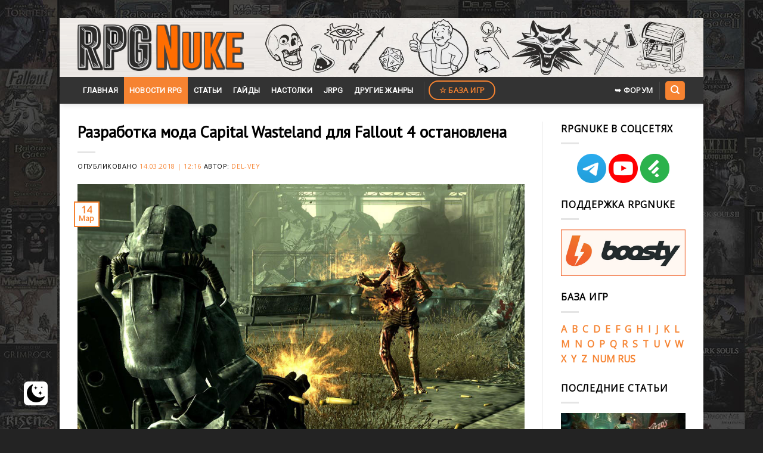

--- FILE ---
content_type: text/html; charset=UTF-8
request_url: https://www.rpgnuke.ru/2018/03/14/razrabotka-moda-capital-wasteland-dlya-fallout-4-ostanovlena.html
body_size: 13672
content:
<!DOCTYPE html>
<!--[if IE 9 ]> <html lang="ru-RU" class="ie9 loading-site no-js"> <![endif]-->
<!--[if IE 8 ]> <html lang="ru-RU" class="ie8 loading-site no-js"> <![endif]-->
<!--[if (gte IE 9)|!(IE)]><!--><html lang="ru-RU" class="loading-site no-js"> <!--<![endif]-->
<head>
	<meta charset="UTF-8" />
	<link rel="profile" href="http://gmpg.org/xfn/11" />
	<link rel="pingback" href="https://www.rpgnuke.ru/xmlrpc.php" />

	<script>(function(html){html.className = html.className.replace(/\bno-js\b/,'js')})(document.documentElement);</script>
<meta name='robots' content='index, follow, max-image-preview:large, max-snippet:-1, max-video-preview:-1' />
 <style type="text/css"> :root { --darkmysite_dark_mode_bg: #272626; --darkmysite_dark_mode_secondary_bg: #3b3b3b; --darkmysite_dark_mode_text_color: #bebebe; --darkmysite_dark_mode_link_color: #ffffff; --darkmysite_dark_mode_link_hover_color: #cccccc; --darkmysite_dark_mode_input_bg: #2d2d2d; --darkmysite_dark_mode_input_text_color: #bebebe; --darkmysite_dark_mode_input_placeholder_color: #989898; --darkmysite_dark_mode_border_color: #4a4a4a; --darkmysite_dark_mode_btn_bg: #2d2d2d; --darkmysite_dark_mode_btn_text_color: #bebebe; --darkmysite_dark_mode_scrollbar_track_bg: #29292a; --darkmysite_dark_mode_scrollbar_thumb_bg: #52565a; } </style> <script type="text/javascript"> var darkmysite_switch_unique_id = "1647199513"; var darkmysite_is_this_admin_panel = "0"; var darkmysite_enable_default_dark_mode = "0"; var darkmysite_enable_os_aware = "1"; var darkmysite_enable_keyboard_shortcut = "1"; var darkmysite_enable_time_based_dark = "0"; var darkmysite_time_based_dark_start = "19:00"; var darkmysite_time_based_dark_stop = "07:00"; var darkmysite_alternative_dark_mode_switch = ""; var darkmysite_enable_low_image_brightness = "0"; var darkmysite_image_brightness_to = "0"; var darkmysite_enable_image_grayscale = "0"; var darkmysite_image_grayscale_to = "80"; var darkmysite_enable_bg_image_darken = "1"; var darkmysite_bg_image_darken_to = "60"; var darkmysite_enable_invert_inline_svg = "0"; var darkmysite_enable_low_video_brightness = "1"; var darkmysite_video_brightness_to = "80"; var darkmysite_enable_video_grayscale = "0"; var darkmysite_video_grayscale_to = "80"; var darkmysite_disallowed_elements = ".darkmysite_ignore, .darkmysite_ignore *, .darkmysite_switch, .darkmysite_switch *, .wp-block-button__link, .wp-block-button__link *"; </script><meta name="viewport" content="width=device-width, initial-scale=1, maximum-scale=1" />
	<title>Разработка мода Capital Wasteland для Fallout 4 остановлена - RPGNuke</title>
	<link rel="canonical" href="https://www.rpgnuke.ru/2018/03/14/razrabotka-moda-capital-wasteland-dlya-fallout-4-ostanovlena.html" />
	<meta property="og:locale" content="ru_RU" />
	<meta property="og:type" content="article" />
	<meta property="og:title" content="Разработка мода Capital Wasteland для Fallout 4 остановлена - RPGNuke" />
	<meta property="og:description" content="Авторы модификации Capital Wasteland, переносящей весь контент Fallout 3 на базу движка Fallout 4 заявили о прекращении работ. В качестве причины разработчики называют проблемы с правами на записанные голоса актёров. Модмейкеры обратились к Bethesda и ZeniMax с просьбой прокомментировать возможность добавления озвучивания в Capital Wasteland и не получили соответствующего разрешения. По словам создателей модификации, они не представляют➥" />
	<meta property="og:url" content="https://www.rpgnuke.ru/2018/03/14/razrabotka-moda-capital-wasteland-dlya-fallout-4-ostanovlena.html" />
	<meta property="og:site_name" content="RPGNuke" />
	<meta property="article:published_time" content="2018-03-14T09:16:18+00:00" />
	<meta property="og:image" content="https://www.rpgnuke.ru/wp-content/uploads/2018/03/42735653675633735636.jpg" />
	<meta property="og:image:width" content="1024" />
	<meta property="og:image:height" content="576" />
	<meta name="twitter:card" content="summary" />
	<meta name="twitter:label1" content="Написано автором" />
	<meta name="twitter:data1" content="Del-Vey" />
	<script type="application/ld+json" class="yoast-schema-graph">{"@context":"https://schema.org","@graph":[{"@type":"WebSite","@id":"https://www.rpgnuke.ru/#website","url":"https://www.rpgnuke.ru/","name":"RPGNuke","description":"\u0412\u0441\u0435 \u043b\u0443\u0447\u0448\u0438\u0435 RPG \u0438\u0433\u0440\u044b \u0438 \u043d\u043e\u0432\u043e\u0441\u0442\u0438 RPG \u043d\u0430 \u043e\u0434\u043d\u043e\u043c \u0441\u0430\u0439\u0442\u0435.","publisher":{"@id":"https://www.rpgnuke.ru/#/schema/person/bd5a16cdf49ff84aa32249a4c7576c75"},"potentialAction":[{"@type":"SearchAction","target":{"@type":"EntryPoint","urlTemplate":"https://www.rpgnuke.ru/?s={search_term_string}"},"query-input":"required name=search_term_string"}],"inLanguage":"ru-RU"},{"@type":"ImageObject","@id":"https://www.rpgnuke.ru/2018/03/14/razrabotka-moda-capital-wasteland-dlya-fallout-4-ostanovlena.html#primaryimage","inLanguage":"ru-RU","url":"https://www.rpgnuke.ru/wp-content/uploads/2018/03/42735653675633735636.jpg","contentUrl":"https://www.rpgnuke.ru/wp-content/uploads/2018/03/42735653675633735636.jpg","width":1024,"height":576,"caption":"Fallout 4"},{"@type":"WebPage","@id":"https://www.rpgnuke.ru/2018/03/14/razrabotka-moda-capital-wasteland-dlya-fallout-4-ostanovlena.html#webpage","url":"https://www.rpgnuke.ru/2018/03/14/razrabotka-moda-capital-wasteland-dlya-fallout-4-ostanovlena.html","name":"\u0420\u0430\u0437\u0440\u0430\u0431\u043e\u0442\u043a\u0430 \u043c\u043e\u0434\u0430 Capital Wasteland \u0434\u043b\u044f Fallout 4 \u043e\u0441\u0442\u0430\u043d\u043e\u0432\u043b\u0435\u043d\u0430 - RPGNuke","isPartOf":{"@id":"https://www.rpgnuke.ru/#website"},"primaryImageOfPage":{"@id":"https://www.rpgnuke.ru/2018/03/14/razrabotka-moda-capital-wasteland-dlya-fallout-4-ostanovlena.html#primaryimage"},"datePublished":"2018-03-14T09:16:18+00:00","dateModified":"2018-03-14T09:16:18+00:00","breadcrumb":{"@id":"https://www.rpgnuke.ru/2018/03/14/razrabotka-moda-capital-wasteland-dlya-fallout-4-ostanovlena.html#breadcrumb"},"inLanguage":"ru-RU","potentialAction":[{"@type":"ReadAction","target":["https://www.rpgnuke.ru/2018/03/14/razrabotka-moda-capital-wasteland-dlya-fallout-4-ostanovlena.html"]}]},{"@type":"BreadcrumbList","@id":"https://www.rpgnuke.ru/2018/03/14/razrabotka-moda-capital-wasteland-dlya-fallout-4-ostanovlena.html#breadcrumb","itemListElement":[{"@type":"ListItem","position":1,"name":"\u0413\u043b\u0430\u0432\u043d\u0430\u044f \u0441\u0442\u0440\u0430\u043d\u0438\u0446\u0430","item":"https://www.rpgnuke.ru/"},{"@type":"ListItem","position":2,"name":"\u041b\u0435\u043d\u0442\u0430 \u043d\u043e\u0432\u043e\u0441\u0442\u0435\u0439","item":"https://www.rpgnuke.ru/news"},{"@type":"ListItem","position":3,"name":"\u041d\u043e\u0432\u043e\u0441\u0442\u0438","item":"https://www.rpgnuke.ru/category/rpg_news"},{"@type":"ListItem","position":4,"name":"Fallout 4","item":"https://www.rpgnuke.ru/category/rpg_news/fallout-4"},{"@type":"ListItem","position":5,"name":"\u0420\u0430\u0437\u0440\u0430\u0431\u043e\u0442\u043a\u0430 \u043c\u043e\u0434\u0430 Capital Wasteland \u0434\u043b\u044f Fallout 4 \u043e\u0441\u0442\u0430\u043d\u043e\u0432\u043b\u0435\u043d\u0430"}]},{"@type":"Article","@id":"https://www.rpgnuke.ru/2018/03/14/razrabotka-moda-capital-wasteland-dlya-fallout-4-ostanovlena.html#article","isPartOf":{"@id":"https://www.rpgnuke.ru/2018/03/14/razrabotka-moda-capital-wasteland-dlya-fallout-4-ostanovlena.html#webpage"},"author":{"@id":"https://www.rpgnuke.ru/#/schema/person/bd5a16cdf49ff84aa32249a4c7576c75"},"headline":"\u0420\u0430\u0437\u0440\u0430\u0431\u043e\u0442\u043a\u0430 \u043c\u043e\u0434\u0430 Capital Wasteland \u0434\u043b\u044f Fallout 4 \u043e\u0441\u0442\u0430\u043d\u043e\u0432\u043b\u0435\u043d\u0430","datePublished":"2018-03-14T09:16:18+00:00","dateModified":"2018-03-14T09:16:18+00:00","mainEntityOfPage":{"@id":"https://www.rpgnuke.ru/2018/03/14/razrabotka-moda-capital-wasteland-dlya-fallout-4-ostanovlena.html#webpage"},"wordCount":20,"publisher":{"@id":"https://www.rpgnuke.ru/#/schema/person/bd5a16cdf49ff84aa32249a4c7576c75"},"image":{"@id":"https://www.rpgnuke.ru/2018/03/14/razrabotka-moda-capital-wasteland-dlya-fallout-4-ostanovlena.html#primaryimage"},"thumbnailUrl":"https://www.rpgnuke.ru/wp-content/uploads/2018/03/42735653675633735636.jpg","keywords":["Capital Wasteland","Fallout 3","Fallout 4"],"articleSection":["Fallout 4","\u041d\u043e\u0432\u043e\u0441\u0442\u0438"],"inLanguage":"ru-RU"},{"@type":["Person","Organization"],"@id":"https://www.rpgnuke.ru/#/schema/person/bd5a16cdf49ff84aa32249a4c7576c75","name":"Del-Vey","image":{"@type":"ImageObject","@id":"https://www.rpgnuke.ru/#personlogo","inLanguage":"ru-RU","url":"https://www.rpgnuke.ru/wp-content/uploads/2019/12/logorpgn.png.501200b33f8cb829ad4053f5b661e91e.png","contentUrl":"https://www.rpgnuke.ru/wp-content/uploads/2019/12/logorpgn.png.501200b33f8cb829ad4053f5b661e91e.png","width":670,"height":192,"caption":"Del-Vey"},"logo":{"@id":"https://www.rpgnuke.ru/#personlogo"}}]}</script>


<link rel='dns-prefetch' href='//www.googletagmanager.com' />
<link rel='dns-prefetch' href='//fonts.googleapis.com' />
<link rel='dns-prefetch' href='//s.w.org' />
<link rel="alternate" type="application/rss+xml" title="RPGNuke &raquo; Лента" href="https://www.rpgnuke.ru/feed" />
<link rel="alternate" type="application/rss+xml" title="RPGNuke &raquo; Лента комментариев" href="https://www.rpgnuke.ru/comments/feed" />
<link rel='stylesheet' id='wp-block-library-css'  href='https://www.rpgnuke.ru/wp-includes/css/dist/block-library/style.min.css?ver=5.7.3' type='text/css' media='all' />
<link rel='stylesheet' id='cool-tag-cloud-css'  href='https://www.rpgnuke.ru/wp-content/plugins/cool-tag-cloud/inc/cool-tag-cloud.css?ver=2.25' type='text/css' media='all' />
<link rel='stylesheet' id='darkmysite-client-main-css'  href='https://www.rpgnuke.ru/wp-content/plugins/darkmysite/assets/css/client_main.css?ver=1.2.5' type='text/css' media='all' />
<link rel='stylesheet' id='dashicons-css'  href='https://www.rpgnuke.ru/wp-includes/css/dashicons.min.css?ver=5.7.3' type='text/css' media='all' />
<link rel='stylesheet' id='post-views-counter-frontend-css'  href='https://www.rpgnuke.ru/wp-content/plugins/post-views-counter/css/frontend.min.css?ver=1.3.13' type='text/css' media='all' />
<link rel='stylesheet' id='rpt_front_style-css'  href='https://www.rpgnuke.ru/wp-content/plugins/related-posts-thumbnails/assets/css/front.css?ver=1.9.0' type='text/css' media='all' />
<link rel='stylesheet' id='to-top-css'  href='https://www.rpgnuke.ru/wp-content/plugins/to-top/public/css/to-top-public.css?ver=2.5.2' type='text/css' media='all' />
<link rel='stylesheet' id='stylesheet_wpnote-css'  href='https://www.rpgnuke.ru/wp-content/plugins/wp-note-2019/style.css?ver=5.7.3' type='text/css' media='all' />
<link rel='stylesheet' id='flatsome-icons-css'  href='https://www.rpgnuke.ru/wp-content/themes/flatsome/assets/css/fl-icons.css?ver=3.12' type='text/css' media='all' />
<link rel='stylesheet' id='slb_core-css'  href='https://www.rpgnuke.ru/wp-content/plugins/simple-lightbox/client/css/app.css?ver=2.9.3' type='text/css' media='all' />
<link rel='stylesheet' id='wp-featherlight-css'  href='https://www.rpgnuke.ru/wp-content/plugins/wp-featherlight/css/wp-featherlight.min.css?ver=1.3.4' type='text/css' media='all' />
<link rel='stylesheet' id='flatsome-main-css'  href='https://www.rpgnuke.ru/wp-content/themes/flatsome/assets/css/flatsome.css?ver=3.13.3' type='text/css' media='all' />
<link rel='stylesheet' id='flatsome-style-css'  href='https://www.rpgnuke.ru/wp-content/themes/flatsome/style.css?ver=3.13.3' type='text/css' media='all' />
<link rel='stylesheet' id='flatsome-googlefonts-css'  href='//fonts.googleapis.com/css?family=PT+Sans%3Aregular%2Cregular%7COpen+Sans%3Aregular%2Cregular%7CRoboto%3Aregular%2Cregular%7CDancing+Script%3Aregular%2C400&#038;display=swap&#038;ver=3.9' type='text/css' media='all' />
<script type='text/javascript' src='https://www.rpgnuke.ru/wp-content/plugins/darkmysite/assets/js/client_main.js?ver=1.2.5' id='darkmysite-client-main-js'></script>
<script type='text/javascript' src='https://www.rpgnuke.ru/wp-includes/js/jquery/jquery.min.js?ver=3.5.1' id='jquery-core-js'></script>
<script type='text/javascript' src='https://www.rpgnuke.ru/wp-includes/js/jquery/jquery-migrate.min.js?ver=3.3.2' id='jquery-migrate-js'></script>
<script type='text/javascript' id='to-top-js-extra'>
/* <![CDATA[ */
var to_top_options = {"scroll_offset":"100","icon_opacity":"90","style":"icon","icon_type":"dashicons-arrow-up-alt2","icon_color":"#ffffff","icon_bg_color":"#ff6d00","icon_size":"35","border_radius":"20","image":"https:\/\/www.rpgnuke.ru\/wp-content\/plugins\/to-top\/admin\/images\/default.png","image_width":"65","image_alt":"","location":"bottom-right","margin_x":"40","margin_y":"35","show_on_admin":"0","enable_autohide":"0","autohide_time":"2","enable_hide_small_device":"0","small_device_max_width":"640","reset":"0"};
/* ]]> */
</script>
<script async type='text/javascript' src='https://www.rpgnuke.ru/wp-content/plugins/to-top/public/js/to-top-public.js?ver=2.5.2' id='to-top-js'></script>

<!-- Google Analytics snippet added by Site Kit -->
<script type='text/javascript' src='https://www.googletagmanager.com/gtag/js?id=UA-21549895-1' id='google_gtagjs-js' async></script>
<script type='text/javascript' id='google_gtagjs-js-after'>
window.dataLayer = window.dataLayer || [];function gtag(){dataLayer.push(arguments);}
gtag('set', 'linker', {"domains":["www.rpgnuke.ru"]} );
gtag("js", new Date());
gtag("set", "developer_id.dZTNiMT", true);
gtag("config", "UA-21549895-1", {"anonymize_ip":true});
</script>

<!-- End Google Analytics snippet added by Site Kit -->
<link rel="EditURI" type="application/rsd+xml" title="RSD" href="https://www.rpgnuke.ru/xmlrpc.php?rsd" />
<link rel="wlwmanifest" type="application/wlwmanifest+xml" href="https://www.rpgnuke.ru/wp-includes/wlwmanifest.xml" /> 
<link rel='shortlink' href='https://www.rpgnuke.ru/?p=22631' />
<meta name="generator" content="Site Kit by Google 1.99.0" />			<style>
			#related_posts_thumbnails li{
				border-right: 1px solid #dddddd;
				background-color: #ffffff			}
			#related_posts_thumbnails li:hover{
				background-color: #eeeeee;
			}
			.relpost_content{
				font-size:	15px;
				color: 		#333333;
			}
			.relpost-block-single{
				background-color: #ffffff;
				border-right: 1px solid  #dddddd;
				border-left: 1px solid  #dddddd;
				margin-right: -1px;
			}
			.relpost-block-single:hover{
				background-color: #eeeeee;
			}
		</style>

	

<!-- Styles generated by Posts in Sidebar plugin -->
<style type="text/css">
#pis_posts_in_sidebar-13 .pis-thumbnail { margin-bottom: 2px !important; }
#pis_posts_in_sidebar-13 .pis-title { margin-bottom: 10px !important; font-size: 14px !important; font-weight: bold !important; padding-bottom: 10px }
</style>
<!-- / Styles generated by Posts in Sidebar plugin -->

<style>.bg{opacity: 0; transition: opacity 1s; -webkit-transition: opacity 1s;} .bg-loaded{opacity: 1;}</style><!--[if IE]><link rel="stylesheet" type="text/css" href="https://www.rpgnuke.ru/wp-content/themes/flatsome/assets/css/ie-fallback.css"><script src="//cdnjs.cloudflare.com/ajax/libs/html5shiv/3.6.1/html5shiv.js"></script><script>var head = document.getElementsByTagName('head')[0],style = document.createElement('style');style.type = 'text/css';style.styleSheet.cssText = ':before,:after{content:none !important';head.appendChild(style);setTimeout(function(){head.removeChild(style);}, 0);</script><script src="https://www.rpgnuke.ru/wp-content/themes/flatsome/assets/libs/ie-flexibility.js"></script><![endif]--><link rel="icon" href="https://www.rpgnuke.ru/wp-content/uploads/2021/06/cropped-nukefavicon123-32x32.png" sizes="32x32" />
<link rel="icon" href="https://www.rpgnuke.ru/wp-content/uploads/2021/06/cropped-nukefavicon123-192x192.png" sizes="192x192" />
<link rel="apple-touch-icon" href="https://www.rpgnuke.ru/wp-content/uploads/2021/06/cropped-nukefavicon123-180x180.png" />
<meta name="msapplication-TileImage" content="https://www.rpgnuke.ru/wp-content/uploads/2021/06/cropped-nukefavicon123-270x270.png" />
<style id="custom-css" type="text/css">:root {--primary-color: #f68331;}html{background-image: url('https://www.rpgnuke.ru/wp-content/uploads/2021/01/rpgnuke_wall.jpg');}.full-width .ubermenu-nav, .container, .row{max-width: 1050px}.row.row-collapse{max-width: 1020px}.row.row-small{max-width: 1042.5px}.row.row-large{max-width: 1080px}body.framed, body.framed header, body.framed .header-wrapper, body.boxed, body.boxed header, body.boxed .header-wrapper, body.boxed .is-sticky-section{ max-width: 1080px}.header-main{height: 99px}#logo img{max-height: 99px}#logo{width:279px;}#logo a{max-width:1300px;}.header-bottom{min-height: 42px}.header-top{min-height: 30px}.transparent .header-main{height: 30px}.transparent #logo img{max-height: 30px}.has-transparent + .page-title:first-of-type,.has-transparent + #main > .page-title,.has-transparent + #main > div > .page-title,.has-transparent + #main .page-header-wrapper:first-of-type .page-title{padding-top: 80px;}.header.show-on-scroll,.stuck .header-main{height:70px!important}.stuck #logo img{max-height: 70px!important}.header-bg-color, .header-wrapper {background-color: rgba(209,209,209,0)}.header-bg-image {background-image: url('https://www.rpgnuke.ru/wp-content/uploads/2021/06/rpgnlogo4.png');}.header-bg-image {background-repeat: repeat-x;}.header-bottom {background-color: #333333}.header-main .nav > li > a{line-height: 16px }.stuck .header-main .nav > li > a{line-height: 50px }.header-bottom-nav > li > a{line-height: 45px }@media (max-width: 549px) {.header-main{height: 98px}#logo img{max-height: 98px}}/* Color */.accordion-title.active, .has-icon-bg .icon .icon-inner,.logo a, .primary.is-underline, .primary.is-link, .badge-outline .badge-inner, .nav-outline > li.active> a,.nav-outline >li.active > a, .cart-icon strong,[data-color='primary'], .is-outline.primary{color: #f68331;}/* Color !important */[data-text-color="primary"]{color: #f68331!important;}/* Background Color */[data-text-bg="primary"]{background-color: #f68331;}/* Background */.scroll-to-bullets a,.featured-title, .label-new.menu-item > a:after, .nav-pagination > li > .current,.nav-pagination > li > span:hover,.nav-pagination > li > a:hover,.has-hover:hover .badge-outline .badge-inner,button[type="submit"], .button.wc-forward:not(.checkout):not(.checkout-button), .button.submit-button, .button.primary:not(.is-outline),.featured-table .title,.is-outline:hover, .has-icon:hover .icon-label,.nav-dropdown-bold .nav-column li > a:hover, .nav-dropdown.nav-dropdown-bold > li > a:hover, .nav-dropdown-bold.dark .nav-column li > a:hover, .nav-dropdown.nav-dropdown-bold.dark > li > a:hover, .is-outline:hover, .tagcloud a:hover,.grid-tools a, input[type='submit']:not(.is-form), .box-badge:hover .box-text, input.button.alt,.nav-box > li > a:hover,.nav-box > li.active > a,.nav-pills > li.active > a ,.current-dropdown .cart-icon strong, .cart-icon:hover strong, .nav-line-bottom > li > a:before, .nav-line-grow > li > a:before, .nav-line > li > a:before,.banner, .header-top, .slider-nav-circle .flickity-prev-next-button:hover svg, .slider-nav-circle .flickity-prev-next-button:hover .arrow, .primary.is-outline:hover, .button.primary:not(.is-outline), input[type='submit'].primary, input[type='submit'].primary, input[type='reset'].button, input[type='button'].primary, .badge-inner{background-color: #f68331;}/* Border */.nav-vertical.nav-tabs > li.active > a,.scroll-to-bullets a.active,.nav-pagination > li > .current,.nav-pagination > li > span:hover,.nav-pagination > li > a:hover,.has-hover:hover .badge-outline .badge-inner,.accordion-title.active,.featured-table,.is-outline:hover, .tagcloud a:hover,blockquote, .has-border, .cart-icon strong:after,.cart-icon strong,.blockUI:before, .processing:before,.loading-spin, .slider-nav-circle .flickity-prev-next-button:hover svg, .slider-nav-circle .flickity-prev-next-button:hover .arrow, .primary.is-outline:hover{border-color: #f68331}.nav-tabs > li.active > a{border-top-color: #f68331}.widget_shopping_cart_content .blockUI.blockOverlay:before { border-left-color: #f68331 }.woocommerce-checkout-review-order .blockUI.blockOverlay:before { border-left-color: #f68331 }/* Fill */.slider .flickity-prev-next-button:hover svg,.slider .flickity-prev-next-button:hover .arrow{fill: #f68331;}/* Background Color */[data-icon-label]:after, .secondary.is-underline:hover,.secondary.is-outline:hover,.icon-label,.button.secondary:not(.is-outline),.button.alt:not(.is-outline), .badge-inner.on-sale, .button.checkout, .single_add_to_cart_button, .current .breadcrumb-step{ background-color:#f68331; }[data-text-bg="secondary"]{background-color: #f68331;}/* Color */.secondary.is-underline,.secondary.is-link, .secondary.is-outline,.stars a.active, .star-rating:before, .woocommerce-page .star-rating:before,.star-rating span:before, .color-secondary{color: #f68331}/* Color !important */[data-text-color="secondary"]{color: #f68331!important;}/* Border */.secondary.is-outline:hover{border-color:#f68331}.success.is-underline:hover,.success.is-outline:hover,.success{background-color: #e8a035}.success-color, .success.is-link, .success.is-outline{color: #e8a035;}.success-border{border-color: #e8a035!important;}/* Color !important */[data-text-color="success"]{color: #e8a035!important;}/* Background Color */[data-text-bg="success"]{background-color: #e8a035;}body{font-size: 98%;}@media screen and (max-width: 549px){body{font-size: 100%;}}body{font-family:"Open Sans", sans-serif}body{font-weight: 0}body{color: #000000}.nav > li > a {font-family:"Roboto", sans-serif;}.mobile-sidebar-levels-2 .nav > li > ul > li > a {font-family:"Roboto", sans-serif;}.nav > li > a {font-weight: 0;}.mobile-sidebar-levels-2 .nav > li > ul > li > a {font-weight: 0;}h1,h2,h3,h4,h5,h6,.heading-font, .off-canvas-center .nav-sidebar.nav-vertical > li > a{font-family: "PT Sans", sans-serif;}h1,h2,h3,h4,h5,h6,.heading-font,.banner h1,.banner h2{font-weight: 0;}h1,h2,h3,h4,h5,h6,.heading-font{color: #000000;}.alt-font{font-family: "Dancing Script", sans-serif;}.alt-font{font-weight: 400!important;}.header:not(.transparent) .header-bottom-nav.nav > li > a{color: #ffffff;}a{color: #f68331;}.absolute-footer, html{background-color: #232323}/* Custom CSS */iframe {width: 740px !important;height: 416px;}li {margin: 0;padding: 0em;}ul{margin-left:30px;}/* Second Level */ul ul{margin-left:60px;}/* Third Level */ul ul ul{margin-left:90px;}blockquote {border-left: 3px solid #f68331;margin: 1.5em 10px;font-size: 1em;}h1 {font-size: px;}h2 {font-size: 20px;}.label-new.menu-item > a:after{content:"Новое";}.label-hot.menu-item > a:after{content:"Горячее предложение";}.label-sale.menu-item > a:after{content:"Распродажа";}.label-popular.menu-item > a:after{content:"Самые популярные";}</style>		<style type="text/css" id="wp-custom-css">
			h6.entry-category.is-xsmall {
    display: none;
}

.cool-tag-cloud {
	margin-top: 30px;
}

.comnt {
	text-align: center;
}

.comnt2 {
	text-align: right;
}

.auth-img {
	width: 100%;
	height: auto;
}

.auth-name {
	display: block;
	text-align: center;
	margin-top: 10px;
	overflow: hidden;
}

.new-entry-content {
	display: flex;
	font-size: 14px;
  background: #EEF3FA;
  padding: 15px;
  border-radius: 10px;
  border: 1px solid #e2e2e2;
	margin-bottom: 15px;
}

.cont-one {
	width: 15%!important;
	margin-right: 20px;
}

.cont-two {
	width: 85%!important;
}

.post {
	margin: 0;
}

.entry-content {
	padding-bottom: 0;
}

.cool-tag-cloud {
	margin: 15px 0 -5px 0;
}

.date {
	display: block;
	text-align: right;
	font-size: 13px;
	font-style: italic;
	color: #7d7e7f;
}

.new-entry-content {
	display: none;
}

.show-comnt {
	display: flex;
}

.comnt-more, .click2 {
	display: block;
  margin: 15px auto;
  width: 200px;
  color: #ffffff;
  background: #f68331;
  padding: 10px 0;
  text-align: center;
  border-radius: 2px;
  text-transform: uppercase;
  font-size: 15px;
  cursor: pointer;
}

@media (max-width: 450px) {
	.cont-one {
	width: 20%!important;
}

.cont-two {
	width: 80%!important;
}
}		</style>
		<!-- To Top Custom CSS --><style type='text/css'>#to_top_scrollup {font-size: 35px; width: 35px; height: 35px;background-color: #ff6d00;-webkit-border-radius: 20%; -moz-border-radius: 20%; border-radius: 20%;opacity: 0.9;right:40px;bottom:35px;}</style>
</head>

<body class="post-template-default single single-post postid-22631 single-format-standard wp-featherlight-captions framed header-shadow nav-dropdown-has-arrow nav-dropdown-has-shadow nav-dropdown-has-border">


<a class="skip-link screen-reader-text" href="#main">Skip to content</a>

<div id="wrapper">

	
	<header id="header" class="header ">
		<div class="header-wrapper">
			<div id="masthead" class="header-main hide-for-sticky">
      <div class="header-inner flex-row container logo-left medium-logo-center" role="navigation">

          <!-- Logo -->
          <div id="logo" class="flex-col logo">
            <!-- Header logo -->
<a href="https://www.rpgnuke.ru/" title="RPGNuke - Все лучшие RPG игры и новости RPG на одном сайте." rel="home">
    <img width="279" height="99" src="https://www.rpgnuke.ru/wp-content/uploads/2019/12/logorpgn.png.501200b33f8cb829ad4053f5b661e91e.png" class="header_logo header-logo" alt="RPGNuke"/><img  width="279" height="99" src="https://www.rpgnuke.ru/wp-content/uploads/2019/12/logorpgn.png.501200b33f8cb829ad4053f5b661e91e.png" class="header-logo-dark" alt="RPGNuke"/></a>
          </div>

          <!-- Mobile Left Elements -->
          <div class="flex-col show-for-medium flex-left">
            <ul class="mobile-nav nav nav-left ">
                          </ul>
          </div>

          <!-- Left Elements -->
          <div class="flex-col hide-for-medium flex-left
            flex-grow">
            <ul class="header-nav header-nav-main nav nav-left  nav-uppercase" >
                          </ul>
          </div>

          <!-- Right Elements -->
          <div class="flex-col hide-for-medium flex-right">
            <ul class="header-nav header-nav-main nav nav-right  nav-uppercase">
                          </ul>
          </div>

          <!-- Mobile Right Elements -->
          <div class="flex-col show-for-medium flex-right">
            <ul class="mobile-nav nav nav-right ">
                          </ul>
          </div>

      </div>
     
      </div><div id="wide-nav" class="header-bottom wide-nav hide-for-sticky nav-dark">
    <div class="flex-row container">

                        <div class="flex-col hide-for-medium flex-left">
                <ul class="nav header-nav header-bottom-nav nav-left  nav-box nav-uppercase">
                    <li id="menu-item-191" class="menu-item menu-item-type-custom menu-item-object-custom menu-item-home menu-item-191 menu-item-design-default"><a href="https://www.rpgnuke.ru" class="nav-top-link">Главная</a></li>
<li id="menu-item-29553" class="menu-item menu-item-type-taxonomy menu-item-object-category current-post-ancestor current-menu-parent current-post-parent menu-item-29553 active menu-item-design-default"><a href="https://www.rpgnuke.ru/category/rpg_news" class="nav-top-link">Новости RPG</a></li>
<li id="menu-item-192" class="menu-item menu-item-type-taxonomy menu-item-object-category menu-item-192 menu-item-design-default"><a href="https://www.rpgnuke.ru/category/articles" class="nav-top-link">Статьи</a></li>
<li id="menu-item-48509" class="menu-item menu-item-type-taxonomy menu-item-object-category menu-item-48509 menu-item-design-default"><a href="https://www.rpgnuke.ru/category/guides" class="nav-top-link">Гайды</a></li>
<li id="menu-item-22203" class="menu-item menu-item-type-taxonomy menu-item-object-category menu-item-22203 menu-item-design-default"><a href="https://www.rpgnuke.ru/category/tabletop" class="nav-top-link">Настолки</a></li>
<li id="menu-item-22214" class="menu-item menu-item-type-taxonomy menu-item-object-category menu-item-22214 menu-item-design-default"><a href="https://www.rpgnuke.ru/category/jrpg" class="nav-top-link">JRPG</a></li>
<li id="menu-item-30258" class="menu-item menu-item-type-taxonomy menu-item-object-category menu-item-30258 menu-item-design-default"><a href="https://www.rpgnuke.ru/category/other-genres" class="nav-top-link">Другие жанры</a></li>
<li class="header-divider"></li><li class="html header-button-2">
	<div class="header-button">
	<a href="https://www.rpgnuke.ru/games" class="button secondary is-outline"  style="border-radius:99px;">
    <span>☆ База игр</span>
  </a>
	</div>
</li>
                </ul>
            </div>
            
            
                        <div class="flex-col hide-for-medium flex-right flex-grow">
              <ul class="nav header-nav header-bottom-nav nav-right  nav-box nav-uppercase">
                   <li class="html header-button-1">
	<div class="header-button">
	<a href="http://forum.rpgnuke.ru/" class="button plain is-link"  style="border-radius:99px;">
    <span>➥ ФОРУМ</span>
  </a>
	</div>
</li>


<li class="header-divider"></li><li class="header-search header-search-dropdown has-icon has-dropdown menu-item-has-children">
	<div class="header-button">	<a href="#" aria-label="Search" class="icon primary button round is-small"><i class="icon-search" ></i></a>
	</div>	<ul class="nav-dropdown nav-dropdown-default">
	 	<li class="header-search-form search-form html relative has-icon">
	<div class="header-search-form-wrapper">
		<div class="searchform-wrapper ux-search-box relative is-normal"><form method="get" class="searchform" action="https://www.rpgnuke.ru/" role="search">
		<div class="flex-row relative">
			<div class="flex-col flex-grow">
	   	   <input type="search" class="search-field mb-0" name="s" value="" id="s" placeholder="Поиск по сайту" />
			</div>
			<div class="flex-col">
				<button type="submit" class="ux-search-submit submit-button secondary button icon mb-0" aria-label="Submit">
					<i class="icon-search" ></i>				</button>
			</div>
		</div>
    <div class="live-search-results text-left z-top"></div>
</form>
</div>	</div>
</li>	</ul>
</li>
              </ul>
            </div>
            
                          <div class="flex-col show-for-medium flex-grow">
                  <ul class="nav header-bottom-nav nav-center mobile-nav  nav-box nav-uppercase">
                      <li class="nav-icon has-icon">
  <div class="header-button">		<a href="#" data-open="#main-menu" data-pos="left" data-bg="main-menu-overlay" data-color="" class="icon primary button round is-small" aria-label="Menu" aria-controls="main-menu" aria-expanded="false">
		
		  <i class="icon-menu" ></i>
		  		</a>
	 </div> </li><li class="header-divider"></li><li class="html header-button-1">
	<div class="header-button">
	<a href="http://forum.rpgnuke.ru/" class="button plain is-link"  style="border-radius:99px;">
    <span>➥ ФОРУМ</span>
  </a>
	</div>
</li>


                  </ul>
              </div>
            
    </div>
</div>

<div class="header-bg-container fill"><div class="header-bg-image fill"></div><div class="header-bg-color fill"></div></div>		</div>
	</header>

	
	<main id="main" class="">

<div id="content" class="blog-wrapper blog-single page-wrapper">
	

<div class="row row-large row-divided ">

	<div class="large-9 col">
		


<article id="post-22631" class="post-22631 post type-post status-publish format-standard has-post-thumbnail hentry category-fallout-4 category-rpg_news tag-capital-wasteland tag-fallout-3 tag-fallout-4">
	<div class="article-inner ">
		<header class="entry-header">
	<div class="entry-header-text entry-header-text-top text-left">
		<h6 class="entry-category is-xsmall">
	<a href="https://www.rpgnuke.ru/category/rpg_news/fallout-4" rel="category tag">Fallout 4</a>,<a href="https://www.rpgnuke.ru/category/rpg_news" rel="category tag">Новости</a></h6>

<h1 class="entry-title">Разработка мода Capital Wasteland для Fallout 4 остановлена</h1>
<div class="entry-divider is-divider small"></div>

	<div class="entry-meta uppercase is-xsmall">
		<span class="posted-on">Опубликовано <a href="https://www.rpgnuke.ru/2018/03/14/razrabotka-moda-capital-wasteland-dlya-fallout-4-ostanovlena.html" rel="bookmark"><time class="entry-date published" datetime="2018-03-14T12:16:18+03:00">14.03.2018 | 12:16</time><time class="updated" datetime="2018-03-14T12:16:18+03:00">14.03.2018</time></a></span><span class="byline"> Автор: <span class="meta-author vcard"><a class="url fn n" href="https://www.rpgnuke.ru/author/del-vey">Del-Vey</a></span></span>	</div>
	</div>
						<div class="entry-image relative">
				<a href="https://www.rpgnuke.ru/2018/03/14/razrabotka-moda-capital-wasteland-dlya-fallout-4-ostanovlena.html">
    <img width="1020" height="574" src="data:image/svg+xml,%3Csvg%20viewBox%3D%220%200%201020%20574%22%20xmlns%3D%22http%3A%2F%2Fwww.w3.org%2F2000%2Fsvg%22%3E%3C%2Fsvg%3E" data-src="https://www.rpgnuke.ru/wp-content/uploads/2018/03/42735653675633735636.jpg" class="lazy-load attachment-large size-large wp-post-image" alt="Fallout 4" loading="lazy" srcset="" data-srcset="https://www.rpgnuke.ru/wp-content/uploads/2018/03/42735653675633735636.jpg 1024w, https://www.rpgnuke.ru/wp-content/uploads/2018/03/42735653675633735636-768x432.jpg 768w" sizes="(max-width: 1020px) 100vw, 1020px" /></a>
				<div class="badge absolute top post-date badge-outline">
	<div class="badge-inner">
		<span class="post-date-day">14</span><br>
		<span class="post-date-month is-small">Мар</span>
	</div>
</div>			</div>
			</header>
		<div class="entry-content single-page">

	<p>Авторы модификации Capital Wasteland, переносящей весь контент Fallout 3 на базу движка Fallout 4 заявили о прекращении работ.</p>
<p>В качестве причины разработчики называют проблемы с правами на записанные голоса актёров. Модмейкеры обратились к Bethesda и ZeniMax с просьбой прокомментировать возможность добавления озвучивания в Capital Wasteland и не получили соответствующего разрешения.</p>
<p>По словам создателей модификации, они не представляют себе Fallout 3 без голосов из оригинальной игры (и особенно голоса Тридогнайта), а потому приняли решение приостановить разработку. Авторы обещают возобновить работу в случае возникновения возможности добавить озвучивание из оригинальной игры.</p>
<p><iframe loading="lazy" title="Capital Wasteland | Fallout 3 REMAKE | Metro &amp; Quest Pre-Alpha Gameplay" width="1020" height="574" src="https://www.youtube.com/embed/VxoK62lusZ8?feature=oembed" frameborder="0" allow="accelerometer; autoplay; clipboard-write; encrypted-media; gyroscope; picture-in-picture" allowfullscreen></iframe></p>

	
	</div>



	</div>
</article>



<div class="html-before-comments mb"><div class="cool-tag-cloud"><div class="cloudbold"><div class="ctcblack"><div class="ctcleft"><div class="Arial, Helvetica, sans-serif" style="text-transform:none!important;"><a href="https://www.rpgnuke.ru/category/rpg_news/fallout-4" class="tag-cloud-link tag-link-228 ctc-active tag-link-position-1" style="font-size: 14px;">Fallout 4</a><a href="https://www.rpgnuke.ru/category/rpg_news" class="tag-cloud-link tag-link-22 ctc-active tag-link-position-2" style="font-size: 14px;">Новости</a></div></div></div></div></div>

<!-- relpost-thumb-wrapper --><div class="relpost-thumb-wrapper"><!-- filter-class --><div class="relpost-thumb-container"><h3>Материалы по теме:</h3><div style="clear: both"></div><div style="clear: both"></div><!-- relpost-block-container --><div class="relpost-block-container"><a href="https://www.rpgnuke.ru/2015/01/02/sluh_fallout_4_anonsiruyut_v_blizhaishie_mesyacy.html"class="relpost-block-single" ><div class="relpost-custom-block-single" style="width: 235px; height: 205px;"><div class="relpost-block-single-image" alt="Слух: Fallout 4 анонсируют в ближайшие месяцы" style="background: transparent url(https://www.rpgnuke.ru/wp-content/uploads/2017/07/FALLOUT_4_GDFJKDFJKGHKJDFGJDFG-235x130.jpg) no-repeat scroll 0% 0%; width: 235px; height: 130px;"></div><div class="relpost-block-single-text"  style="font-family: Open Sans;  font-size: 15px;  color: #333333;">Слух: Fallout 4 анонсируют в ближайшие месяцы</div></div></a><a href="https://www.rpgnuke.ru/2016/03/23/obnovlennyi_rezhim_survival_poyavitsya_fallout_4_na_sleduyushchei.html"class="relpost-block-single" ><div class="relpost-custom-block-single" style="width: 235px; height: 205px;"><div class="relpost-block-single-image" alt="Обновлённый режим Survival появится в Fallout 4 на следующей неделе" style="background: transparent url(https://www.rpgnuke.ru/wp-content/uploads/2017/07/FALLOUT_4_GHFDKGDKGJKDFGL49584309593904-235x130.jpg) no-repeat scroll 0% 0%; width: 235px; height: 130px;"></div><div class="relpost-block-single-text"  style="font-family: Open Sans;  font-size: 15px;  color: #333333;">Обновлённый режим Survival появится в Fallout 4 на следующей неделе</div></div></a><a href="https://www.rpgnuke.ru/2014/04/18/bethesda_zaregistrirovala_torgovuyu_marku_nuka_cola.html"class="relpost-block-single" ><div class="relpost-custom-block-single" style="width: 235px; height: 205px;"><div class="relpost-block-single-image" alt="Bethesda зарегистрировала торговую марку Nuka Cola" style="background: transparent url(https://www.rpgnuke.ru/wp-content/uploads/2017/07/FALLOUT_NUKA_COLA_353GDSFHIK-235x130.jpg) no-repeat scroll 0% 0%; width: 235px; height: 130px;"></div><div class="relpost-block-single-text"  style="font-family: Open Sans;  font-size: 15px;  color: #333333;">Bethesda зарегистрировала торговую марку Nuka Cola</div></div></a></div><!-- close relpost-block-container --><div style="clear: both"></div></div><!-- close filter class --></div><!-- close relpost-thumb-wrapper -->


</div>
<div id="comments" class="comments-area">

	
	
	
	
</div>
	</div>
	<div class="post-sidebar large-3 col">
				<div id="secondary" class="widget-area " role="complementary">
		<aside id="custom_html-33" class="widget_text widget widget_custom_html"><span class="widget-title "><span>RPGNuke в соцсетях</span></span><div class="is-divider small"></div><div class="textwidget custom-html-widget"><center><a href="https://t.me/RPGNuke_official"><img src="https://www.rpgnuke.ru/wp-content/uploads/2022/07/Telegram_234234432.png" width=49 alt=Telegram></a>
<a href="https://www.youtube.com/channel/UCmERVENxhv8HrL64sVDwQkQ"><img src="https://www.rpgnuke.ru/wp-content/uploads/2022/07/YouTube_2342323423.png" width=49 alt=YouTube></a>
<a href="https://feedly.com/i/subscription/feed%2Fhttp%3A%2F%2Fwww.rpgnuke.ru%2Frss%2F"><img src="https://www.rpgnuke.ru/wp-content/uploads/2022/07/Feedly_23423424234.png" width=49 alt=YouTube></a></center></div></aside><aside id="custom_html-46" class="widget_text widget widget_custom_html"><span class="widget-title "><span>Поддержка RPGNuke</span></span><div class="is-divider small"></div><div class="textwidget custom-html-widget"><a href="https://boosty.to/rpgnuke">
  <img src="https://www.rpgnuke.ru/wp-content/uploads/2024/05/help_boosty1.png" width="600" height="200">
</a></div></aside><aside id="text-17" class="widget widget_text"><span class="widget-title "><span>База игр</span></span><div class="is-divider small"></div>			<div class="textwidget"><p><strong><a href="https://www.rpgnuke.ru/games/a">A</a>  <a href="https://www.rpgnuke.ru/games/b">B</a>  <a href="https://www.rpgnuke.ru/games/c">C</a>  <a href="https://www.rpgnuke.ru/games/d">D</a>  <a href="https://www.rpgnuke.ru/games/e">E</a>  <a href="https://www.rpgnuke.ru/games/f">F</a>  <a href="https://www.rpgnuke.ru/games/g">G</a>  <a href="https://www.rpgnuke.ru/games/h">H</a> <a href="https://www.rpgnuke.ru/games/i"> I</a>  <a href="https://www.rpgnuke.ru/games/j">J</a>  <a href="https://www.rpgnuke.ru/games/k">K</a>  <a href="https://www.rpgnuke.ru/games/l">L</a>  <a href="https://www.rpgnuke.ru/games/m">M</a> <a href="https://www.rpgnuke.ru/games/n"> N</a>  <a href="https://www.rpgnuke.ru/games/o">O</a>  <a href="https://www.rpgnuke.ru/games/p">P</a>  <a href="https://www.rpgnuke.ru/games/n">Q</a>  <a href="https://www.rpgnuke.ru/games/n">R </a> <a href="https://www.rpgnuke.ru/games/s">S</a>  <a href="https://www.rpgnuke.ru/games/t">T</a>  <a href="https://www.rpgnuke.ru/games/u">U</a>  <a href="https://www.rpgnuke.ru/games/v">V</a>  <a href="https://www.rpgnuke.ru/games/w">W</a>  <a href="https://www.rpgnuke.ru/games/x">X</a>  <a href="https://www.rpgnuke.ru/games/y">Y</a>  <a href="https://www.rpgnuke.ru/games/z">Z</a>  </strong><strong><a href="https://www.rpgnuke.ru/games/num">NUM</a> <a href="https://www.rpgnuke.ru/games/rus">RUS</a></strong></p>
</div>
		</aside>
<!-- Start Posts in Sidebar - pis_posts_in_sidebar-13 -->
<aside id="pis_posts_in_sidebar-13" class="widget posts-in-sidebar">
<span class="widget-title "><span>Последние статьи</span></span><div class="is-divider small"></div>		
<ul id="ul_pis_posts_in_sidebar-13" class="pis-ul">
	<li class="pis-li pis-post-62651">
<p class="pis-thumbnail"><a class="pis-thumbnail-link" href="https://www.rpgnuke.ru/2025/11/06/obsidian-entertainment-i-eyo-osobyj-put-intervyu-s-rukovoditelyami-studii-k-relizu-the-outer-worlds-2.html" rel="bookmark"><img width="235" height="130" src="data:image/svg+xml,%3Csvg%20viewBox%3D%220%200%20235%20130%22%20xmlns%3D%22http%3A%2F%2Fwww.w3.org%2F2000%2Fsvg%22%3E%3C%2Fsvg%3E" data-src="https://www.rpgnuke.ru/wp-content/uploads/2025/11/THE_OUTER_WORLDS_2_9034790345890343451111111111111-235x130.jpg" class="lazy-load pis-thumbnail-img wp-post-image" alt="Obsidian Entertainment и её уникальный путь: интервью с руководителями студии к релизу The Outer Worlds 2 на RPGNuke" loading="lazy" /></a></p>		<p class="pis-title"><a class="pis-title-link" href="https://www.rpgnuke.ru/2025/11/06/obsidian-entertainment-i-eyo-osobyj-put-intervyu-s-rukovoditelyami-studii-k-relizu-the-outer-worlds-2.html" rel="bookmark">Obsidian Entertainment и её особый путь: интервью с руководителями студии к релизу The Outer Worlds 2</a></p>
	</li>
	<li class="pis-li pis-post-62461">
<p class="pis-thumbnail"><a class="pis-thumbnail-link" href="https://www.rpgnuke.ru/2025/10/31/gematogen-na-snegu-retsenziya-na-vampire-the-masquerade-bloodlines-2.html" rel="bookmark"><img width="235" height="130" src="data:image/svg+xml,%3Csvg%20viewBox%3D%220%200%20235%20130%22%20xmlns%3D%22http%3A%2F%2Fwww.w3.org%2F2000%2Fsvg%22%3E%3C%2Fsvg%3E" data-src="https://www.rpgnuke.ru/wp-content/uploads/2025/10/Bloodlines-2-94572395834059348953494-review-235x130.jpg" class="lazy-load pis-thumbnail-img wp-post-image" alt="Гематоген на снегу. Рецензия Vampire: The Masquerade — Bloodlines 2 на RPGNuke" loading="lazy" /></a></p>		<p class="pis-title"><a class="pis-title-link" href="https://www.rpgnuke.ru/2025/10/31/gematogen-na-snegu-retsenziya-na-vampire-the-masquerade-bloodlines-2.html" rel="bookmark">Гематоген на снегу. Рецензия на Vampire: The Masquerade — Bloodlines 2</a></p>
	</li>
	<li class="pis-li pis-post-60685">
<p class="pis-thumbnail"><a class="pis-thumbnail-link" href="https://www.rpgnuke.ru/2025/07/15/obzor-izmenenij-neverwinter-nights-2-enhanced-edition.html" rel="bookmark"><img width="235" height="130" src="data:image/svg+xml,%3Csvg%20viewBox%3D%220%200%20235%20130%22%20xmlns%3D%22http%3A%2F%2Fwww.w3.org%2F2000%2Fsvg%22%3E%3C%2Fsvg%3E" data-src="https://www.rpgnuke.ru/wp-content/uploads/2025/07/NEVERWINTER_NIGHTS_2_ENHANCED_EDITION_REVIEW_39428239432-235x130.jpg" class="lazy-load pis-thumbnail-img wp-post-image" alt="" loading="lazy" /></a></p>		<p class="pis-title"><a class="pis-title-link" href="https://www.rpgnuke.ru/2025/07/15/obzor-izmenenij-neverwinter-nights-2-enhanced-edition.html" rel="bookmark">Обзор изменений Neverwinter Nights 2: Enhanced Edition</a></p>
	</li>
</ul>
<!-- Generated by Posts in Sidebar v4.16.3 -->
</aside>
<!-- End Posts in Sidebar - pis_posts_in_sidebar-13 -->

<aside id="custom_html-37" class="widget_text widget widget_custom_html"><div class="textwidget custom-html-widget"><center><img src="https://www.rpgnuke.ru/wp-content/uploads/2022/03/NUKE_ARTICLES_35443583453423424334234234-1536x864.jpg" width=400 alt=Telegram>
	<a href="https://www.rpgnuke.ru/2022/05/07/chto-pochitat-na-rpgnuke-ultimativnyj-gid.html"><b>Что почитать на RPGNuke: ультимативный гид</b></a></center></div></aside></div>
			</div>
</div>

</div>


</main>

<footer id="footer" class="footer-wrapper">

	
<!-- FOOTER 1 -->

<!-- FOOTER 2 -->



<div class="absolute-footer dark medium-text-center small-text-center">
  <div class="container clearfix">

    
    <div class="footer-primary pull-left">
            <div class="copyright-footer">
        © RPGNuke 2011 — 2025 | Связь: team@rpgnuke.ru | Копирование материалов сайта без письменного разрешения администрации запрещено.      </div>
          </div>
  </div>
</div>
</footer>

</div>

<div id="main-menu" class="mobile-sidebar no-scrollbar mfp-hide">
	<div class="sidebar-menu no-scrollbar ">
		<ul class="nav nav-sidebar nav-vertical nav-uppercase">
			<li class="header-search-form search-form html relative has-icon">
	<div class="header-search-form-wrapper">
		<div class="searchform-wrapper ux-search-box relative is-normal"><form method="get" class="searchform" action="https://www.rpgnuke.ru/" role="search">
		<div class="flex-row relative">
			<div class="flex-col flex-grow">
	   	   <input type="search" class="search-field mb-0" name="s" value="" id="s" placeholder="Поиск по сайту" />
			</div>
			<div class="flex-col">
				<button type="submit" class="ux-search-submit submit-button secondary button icon mb-0" aria-label="Submit">
					<i class="icon-search" ></i>				</button>
			</div>
		</div>
    <div class="live-search-results text-left z-top"></div>
</form>
</div>	</div>
</li><li class="menu-item menu-item-type-custom menu-item-object-custom menu-item-home menu-item-191"><a href="https://www.rpgnuke.ru">Главная</a></li>
<li class="menu-item menu-item-type-taxonomy menu-item-object-category current-post-ancestor current-menu-parent current-post-parent menu-item-29553"><a href="https://www.rpgnuke.ru/category/rpg_news">Новости RPG</a></li>
<li class="menu-item menu-item-type-taxonomy menu-item-object-category menu-item-192"><a href="https://www.rpgnuke.ru/category/articles">Статьи</a></li>
<li class="menu-item menu-item-type-taxonomy menu-item-object-category menu-item-48509"><a href="https://www.rpgnuke.ru/category/guides">Гайды</a></li>
<li class="menu-item menu-item-type-taxonomy menu-item-object-category menu-item-22203"><a href="https://www.rpgnuke.ru/category/tabletop">Настолки</a></li>
<li class="menu-item menu-item-type-taxonomy menu-item-object-category menu-item-22214"><a href="https://www.rpgnuke.ru/category/jrpg">JRPG</a></li>
<li class="menu-item menu-item-type-taxonomy menu-item-object-category menu-item-30258"><a href="https://www.rpgnuke.ru/category/other-genres">Другие жанры</a></li>
<li class="html header-button-1">
	<div class="header-button">
	<a href="http://forum.rpgnuke.ru/" class="button plain is-link"  style="border-radius:99px;">
    <span>➥ ФОРУМ</span>
  </a>
	</div>
</li>


<li class="html header-button-2">
	<div class="header-button">
	<a href="https://www.rpgnuke.ru/games" class="button secondary is-outline"  style="border-radius:99px;">
    <span>☆ База игр</span>
  </a>
	</div>
</li>
		</ul>
	</div>
</div>
    <script>
        function coolTagCloudToggle( element ) {
            var parent = element.closest('.cool-tag-cloud');
            parent.querySelector('.cool-tag-cloud-inner').classList.toggle('cool-tag-cloud-active');
            parent.querySelector( '.cool-tag-cloud-load-more').classList.toggle('cool-tag-cloud-active');
        }
    </script>
                
            <style type="text/css">
    #darkmysite_switch_1647199513 {
        --darkmysite_switch_apple_width_height: 40px;
        --darkmysite_switch_apple_border_radius: 7px;
        --darkmysite_switch_apple_icon_width: 30px;
        --darkmysite_switch_apple_light_mode_bg: #ffffff;
        --darkmysite_switch_apple_dark_mode_bg: #ffffff;
        --darkmysite_switch_apple_light_mode_icon_color: #000000;
        --darkmysite_switch_apple_dark_mode_icon_color: #121116;
        }

    #darkmysite_switch_1647199513 {
        --darkmysite_switch_margin_from_top: 40px;
        --darkmysite_switch_margin_from_bottom: 40px;
        --darkmysite_switch_margin_from_left: 40px;
        --darkmysite_switch_margin_from_right: 40px;
        }
</style>




    <div id="darkmysite_switch_1647199513" class="darkmysite_switch  darkmysite_bottom_left   darkmysite_switch_apple" onclick="darkmysite_switch_trigger()">
        <span class="darkmysite_switch_icon"></span>
            </div>

            
    <script type="text/javascript">

        document.addEventListener("DOMContentLoaded", function(event) {
            darkmysite_init_alternative_dark_mode_switch();
        });

    </script>


<span aria-hidden="true" id="to_top_scrollup" class="dashicons dashicons-arrow-up-alt2"><span class="screen-reader-text">Прокрутка вверх</span></span><script type='text/javascript' id='post-views-counter-frontend-js-before'>
var pvcArgsFrontend = {"mode":"js","postID":22631,"requestURL":"https:\/\/www.rpgnuke.ru\/wp-admin\/admin-ajax.php","nonce":"22a1d94a8e"};
</script>
<script type='text/javascript' src='https://www.rpgnuke.ru/wp-content/plugins/post-views-counter/js/frontend.min.js?ver=1.3.13' id='post-views-counter-frontend-js'></script>
<script type='text/javascript' src='https://www.rpgnuke.ru/wp-content/themes/flatsome/inc/extensions/flatsome-live-search/flatsome-live-search.js?ver=3.13.3' id='flatsome-live-search-js'></script>
<script type='text/javascript' src='https://www.rpgnuke.ru/wp-content/plugins/wp-featherlight/js/wpFeatherlight.pkgd.min.js?ver=1.3.4' id='wp-featherlight-js'></script>
<script type='text/javascript' src='https://www.rpgnuke.ru/wp-includes/js/hoverIntent.min.js?ver=1.8.1' id='hoverIntent-js'></script>
<script type='text/javascript' id='flatsome-js-js-extra'>
/* <![CDATA[ */
var flatsomeVars = {"ajaxurl":"https:\/\/www.rpgnuke.ru\/wp-admin\/admin-ajax.php","rtl":"","sticky_height":"70","lightbox":{"close_markup":"<button title=\"%title%\" type=\"button\" class=\"mfp-close\"><svg xmlns=\"http:\/\/www.w3.org\/2000\/svg\" width=\"28\" height=\"28\" viewBox=\"0 0 24 24\" fill=\"none\" stroke=\"currentColor\" stroke-width=\"2\" stroke-linecap=\"round\" stroke-linejoin=\"round\" class=\"feather feather-x\"><line x1=\"18\" y1=\"6\" x2=\"6\" y2=\"18\"><\/line><line x1=\"6\" y1=\"6\" x2=\"18\" y2=\"18\"><\/line><\/svg><\/button>","close_btn_inside":false},"user":{"can_edit_pages":false},"i18n":{"mainMenu":"\u0413\u043b\u0430\u0432\u043d\u043e\u0435 \u043c\u0435\u043d\u044e"},"options":{"cookie_notice_version":"1"}};
/* ]]> */
</script>
<script type='text/javascript' src='https://www.rpgnuke.ru/wp-content/themes/flatsome/assets/js/flatsome.js?ver=3.13.3' id='flatsome-js-js'></script>
<script type='text/javascript' src='https://www.rpgnuke.ru/wp-content/themes/flatsome/inc/extensions/flatsome-lazy-load/flatsome-lazy-load.js?ver=3.13.3' id='flatsome-lazy-js'></script>
<script type="text/javascript" id="slb_context">/* <![CDATA[ */if ( !!window.jQuery ) {(function($){$(document).ready(function(){if ( !!window.SLB ) { {$.extend(SLB, {"context":["public","user_guest"]});} }})})(jQuery);}/* ]]> */</script>
<!-- Yandex.Metrika counter --> <script type="text/javascript" > (function(m,e,t,r,i,k,a){m[i]=m[i]||function(){(m[i].a=m[i].a||[]).push(arguments)}; m[i].l=1*new Date();k=e.createElement(t),a=e.getElementsByTagName(t)[0],k.async=1,k.src=r,a.parentNode.insertBefore(k,a)}) (window, document, "script", "https://mc.yandex.ru/metrika/tag.js", "ym"); ym(75576205, "init", {  id:75576205, clickmap:true, trackLinks:true, webvisor:true, accurateTrackBounce:true }); </script> <noscript><div><img src="https://mc.yandex.ru/watch/75576205" style="position:absolute; left:-9999px;" alt="" /></div></noscript> <!-- /Yandex.Metrika counter --><script>
jQuery(function($){
	$('.post, .cool-tag-cloud, .relpost-thumb-wrapper').after('<div class="entry-divider is-divider small"></div>');
});
</script>
</body>
</html>
